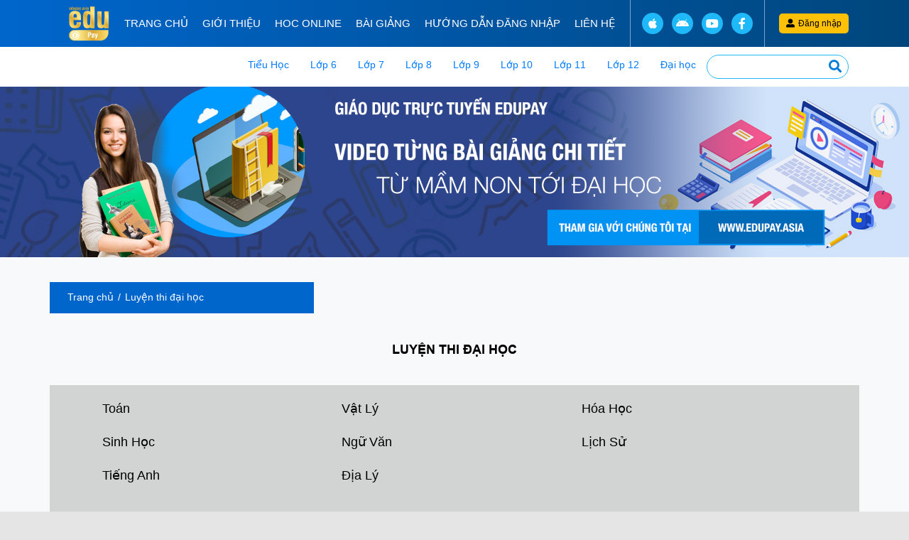

--- FILE ---
content_type: text/html; charset=UTF-8
request_url: http://daily.alilaluxury.vn/mon-hoc/18/luyen-thi-dai-hoc.html
body_size: 21877
content:




<!DOCTYPE html>
<html>

<head>
	<meta charset="utf-8">
	<meta http-equiv="X-UA-Compatible" content="IE=edge">
	<title>CÔNG TY CỔ PHẦN CÔNG NGHỆ GIÁO DỤC VÀ PHÁT TRIỂN EDUPAY</title>

	<!-- Always force latest IE rendering engine or request Chrome Frame -->
	<meta http-equiv="X-UA-Compatible" content="IE=edge,chrome=1">
	<!-- Mobile Specific Meta -->
	<meta name="viewport" content="width=device-width, initial-scale=1">
	<!-- Title UTF-8 -->
	<meta http-equiv="content-type" content="text/html;charset=UTF-8" />
	<link rel="shortcut icon" href="/images/logo-2.png" type="image/x-icon">
	<!-- Meta Description -->
	<meta name="description" content="EDUPAY, edupay.asia">
	<meta name="keywords" content="EDUPAY, edupay.asia">
	<meta name="author" content="EDUPAY, edupay.asia">

	<!-- CSS
	================================================ -->
	</script>
	<!-- <link rel="stylesheet" type="text/css" href="/css/styles.css"/> -->
	<script src="/js/jquery.min.js"></script>
	<link rel="stylesheet" href="https://cdnjs.cloudflare.com/ajax/libs/font-awesome/5.14.0/css/all.min.css" integrity="sha512-1PKOgIY59xJ8Co8+NE6FZ+LOAZKjy+KY8iq0G4B3CyeY6wYHN3yt9PW0XpSriVlkMXe40PTKnXrLnZ9+fkDaog==" crossorigin="anonymous" />
	<script type="text/javascript" src="/js/script.js"></script>
	<script src="http://jwpsrv.com/library/I6LMDm7sEeS_pg6sC0aurw.js"></script>

	<script type="text/javascript" src="/js/swfobject.js"></script>
	<script type="text/javascript" src="/js/AC_RunActiveContent.js"></script>
	<script type="text/javascript" src="/js/AC_ActiveX.js"></script>

	<link rel="stylesheet" href="/plugins/bootstrap-4.3.1-dist/css/bootstrap.min.css">
	<link rel="stylesheet" href="/plugins/fancybox-master/dist/jquery.fancybox.css">
	<link rel="stylesheet" href="/plugins/slick-1.8.1/slick/slick-theme.css">
	<link rel="stylesheet" href="/plugins/slick-1.8.1/slick/slick.css">
	<link rel="stylesheet" href="/plugins/smooth-scroll/animate.css">
	<link rel="stylesheet"
		href="/plugins/scrollbar/malihu-custom-scrollbar-plugin-master/jquery.mCustomScrollbar.min.css">
	<link rel="stylesheet" href="/plugins/menu/style.css">

	<link rel="stylesheet" href="/css/style.css">
<style>
        body{font-family: -apple-system,BlinkMacSystemFont,"Segoe UI",Roboto,"Helvetica Neue",Arial,"Noto Sans",sans-serif,"Apple Color Emoji","Segoe UI Emoji","Segoe UI Symbol","Noto Color Emoji";}
    </style>

</head>



<body>
	<div class="preloader">
		<div class="lds-ripple">
			<div class="lds-pos"></div>
			<div class="lds-pos"></div>
		</div>
	</div>

	<div class="wrapper-default">
		<div id="edupay_header">
    <div class="high-menu">
        <div class="container">
            <div class="flex">
                <div class="logo">
                    <a href="/">
                        <figure><img src="/images/logo-2.png" alt=""></figure>
                    </a>
                    <div class="navbar-dark">
                        <button class="navbar-toggler" type="button" data-toggle="collapse"
                            data-target="#edupay-menu-hide" aria-controls="edupay-menu-hide" aria-expanded="false"
                            aria-label="Toggle navigation">
                            <span class="navbar-toggler-icon"></span>
                        </button>
                    </div>
                </div>
                <div class="right-side collapse navbar-collapse" id="edupay-menu-hide">
                    <ul>
                        
                        <li class="">
                            <a href="/trang-chu.html">Trang chủ</a>
                        </li>
                        
                        <li class="">
                            <a href="/gioi-thieu.html">Giới thiệu</a>
                        </li>
                        
                        <li class="">
                            <a href="/hoc-online.html">Hoc online</a>
                        </li>
                        
                        <li class="">
                            <a href="/bai-giang.html">Bài Giảng</a>
                        </li>
                        
                        <li class="">
                            <a href="/huong-dan-su-dung.html">Hướng Dẫn đăng nhập</a>
                        </li>
                        
                        <li class="">
                            <a href="/lien-he.html">Liên hệ</a>
                        </li>
                        

                        <li class="login_sp">
                            
                            <a href="/dang-nhap.html">Đăng nhập</a>
                            
                            
                        </li>
                    </ul>
                    
                    <div class="social">
                        <a href=""><i class="fab fa-apple"></i></a>
                        <a href=""><i class="fab fa-android"></i></a>
                        <a href=""><i class="fab fa-youtube"></i></a>
                        <a href=""><i class="fab fa-facebook-f"></i></a>
                    </div>
                    <div class="btn-login">

                        
                        <a href="/dang-nhap.html" class="btn-warning"><i class="fas fa-user-alt"></i>Đăng
                            nhập</a>
                        

                        

                    </div>
                </div>
            </div>
        </div>
    </div>
    <div class="low-menu">
        <div class="container">
            <div class="flex">
                <ul class="nav-class">
                    <li class="">
                        <a href="/mon-hoc/566/tieu-hoc.html">Tiểu Học</a>
                    </li>

                    <li class="">
                        <a href="/mon-hoc/14/lop-6.html">Lớp 6</a>

                    </li>

                    <li class="">
                        <a href="/mon-hoc/15/lop-7.html">Lớp 7</a>

                    </li>

                    <li class="">
                        <a href="/mon-hoc/16/lop-8.html">Lớp 8</a>

                    </li>

                    <li class="">
                        <a href="/mon-hoc/17/lop-9.html">Lớp 9</a>

                    </li>

                    <li class="">
                        <a href="/mon-hoc/10/lop-10.html">Lớp 10</a>

                    </li>

                    <li class="">
                        <a href="/mon-hoc/11/lop-11.html">Lớp 11</a>

                    </li>

                    <li class="">
                        <a href="/mon-hoc/12/lop-12.html">Lớp 12</a>

                    </li>

                    <li class="">
                        <a href="/mon-hoc/18/luyen-thi-dai-hoc.html">Đại học</a>
                    </li>
                </ul>

                <div class="form-search">
                    <form id="form_search">
                        <div class="form-group">
                            <input type="text" name="key" id='search_field' value="" required>
                            <button type="submit"><i class="fas fa-search"></i></button>
                        </div>
                    </form>
                </div>
            </div>
        </div>
    </div>
</div>

<div id="edupay_slider">
    <ul class="slick-banner">
        <li><a href=""><img src="/images/banner/banner1.png" alt="banner"></a></li>
        <li><a href=""><img src="/images/banner/banner2.png" alt="banner"></a></li>
    </ul>
</div>
		<div style="background: #f8f9fa; padding: 35px 0px; ">
    <div class="max-md">
        <div class="container-fluid">
            <div class="row">
                <div class="col-lg-12">

                    <!-- BREADCRUMB -->
                    <div class="breadcrumb-custom">
                        <div class="d-inline-block">
                            <nav aria-label="breadcrumb">
                                <ol class="breadcrumb">
                                    <li class="breadcrumb-item"><a href="/">Trang chủ</a></li>
                                    <li class="breadcrumb-item"><a href="/mon-hoc/18/luyen-thi-dai-hoc.html">Luyện thi đại học</a></li>
                                </ol>
                            </nav>
                        </div>
                    </div>

                    <div class="page-warpper">
                        <div class="title-main text-uppercase text-center">
                            <h3>Luyện thi đại học</h3>
                        </div>
                        <div class="category-list">
                            <div class="max-w">
                                <div class="row">
                                    
                                    <div class="col-lg-4">
                                        <div class="item">
                                            <a
                                                href="/mon-hoc/19/mon-hoc.html">Toán</a>
                                        </div>
                                    </div>
                                    
                                    <div class="col-lg-4">
                                        <div class="item">
                                            <a
                                                href="/mon-hoc/20/mon-hoc.html">Vật Lý</a>
                                        </div>
                                    </div>
                                    
                                    <div class="col-lg-4">
                                        <div class="item">
                                            <a
                                                href="/mon-hoc/21/mon-hoc.html">Hóa Học</a>
                                        </div>
                                    </div>
                                    
                                    <div class="col-lg-4">
                                        <div class="item">
                                            <a
                                                href="/mon-hoc/22/mon-hoc.html">Sinh Học</a>
                                        </div>
                                    </div>
                                    
                                    <div class="col-lg-4">
                                        <div class="item">
                                            <a
                                                href="/mon-hoc/23/mon-hoc.html">Ngữ Văn</a>
                                        </div>
                                    </div>
                                    
                                    <div class="col-lg-4">
                                        <div class="item">
                                            <a
                                                href="/mon-hoc/1259/mon-hoc.html">Lịch Sử</a>
                                        </div>
                                    </div>
                                    
                                    <div class="col-lg-4">
                                        <div class="item">
                                            <a
                                                href="/mon-hoc/857/mon-hoc.html">Tiếng Anh</a>
                                        </div>
                                    </div>
                                    
                                    <div class="col-lg-4">
                                        <div class="item">
                                            <a
                                                href="/mon-hoc/1263/mon-hoc.html">Địa Lý</a>
                                        </div>
                                    </div>
                                    
                                </div>
                            </div>
                        </div>
                        <div class="navigation-main">
                            <div class="back d-inline-block">
                                <a href="#">Quay lại trang trước </a>
                            </div>
                            <div class="home d-inline-block">
                                <a href="/">Trang chủ </a>
                            </div>
                        </div>
                    </div>
                </div>
            </div>
        </div>
    </div>
</div>
		<!-- FOOTER -->
<div class="tFoot">
    <div class="blueRow">
        <div class="container">
            <div class="rowFlex">
                <div class="icon"><i class="fas fa-question-circle"></i></div>
                <p>Bạn cần hỗ trợ? Nhấc máy lên và gọi ngay cho chúng tôi - 0972525420 ,0888183366 hoặc <a href="#">Hỗ trợ trực tuyến</a></p>
            </div>
        </div>
    </div>
    <div class="container">
        <div class="row _4box">
            <div class="col-md-3 col-sm-6 col-12">
                <div class="outside">
                    <div class="icon"><i class="fas fa-globe"></i></div>
                    <p>Giao hàng toàn quốc</p>
                </div>
            </div>
            <div class="col-md-3 col-sm-6 col-12">
                <div class="outside">
                    <div class="icon"><i class="fas fa-shield-alt"></i></div>
                    <p>Bảo mật thanh toán</p>
                </div>
            </div>
            <div class="col-md-3 col-sm-6 col-12">
                <div class="outside">
                    <div class="icon"><i class="fas fa-undo-alt"></i></div>
                    <p>Đổi trả trong 7 ngàyđ</p>
                </div>
            </div>
            <div class="col-md-3 col-sm-6 col-12">
                <div class="outside">
                    <div class="icon"><i class="fas fa-headphones-alt"></i></div>
                    <p>Tư vấn miễn phí</p>
                </div>
            </div>
        </div>
    </div>
</div>
<style>
    .footer-default .list-f-socail {
        max-width: 262px;
        margin: auto auto 20px;
    }


    .footer-default .list-f-socail img {
        width: 52px;
        padding: 5px;
    }
</style>
<footer class="footer-default">
    <div class="container">
        <div class="row fContent">
            <div class="col-md-6 left">
                <div class="row">
                    <div class="col-md-6">
                        <div class="list-f-socail">
                            <div class="d-flex justify-content-between">
                                <a href="https://zalo.me/g/xeyoxg835" target="_blank"><img src="/images/icon/3-1-social.svg" alt=""></a>
                                <a href="https://www.facebook.com/eduppay1/?mibextid=ZbWKwL" target="_blank"><img src="/images/icon/3-2-social.svg" alt=""></a>
                                <a href="https://youtube.com/@xuannguyenvan5483" target="_blank"><img src="/images/icon/3-3-social.svg" alt=""></a>
                                <a href="https://www.tiktok.com/@eduppay1" target="_blank"><img src="/images/icon/3-4-social.svg" alt=""></a>
                            </div>
                        </div>
                        <h3>Chính sách công ty</h3>
                        <ul>
                            
                            <li><a href="https://edupay.asia/news-detail/16881.html">Chính sách và điều khoản</a></li>
                            
                            <li><a href="https://edupay.asia/news-detail/16882.html">Chính sách giao hàng</a></li>
                            
                            <li><a href="https://edupay.asia/news-detail/19136.html">Chính sách thanh toán</a></li>
                            
                            <li><a href="https://edupay.asia/news-detail/19137.html">Chính sách đổi trả hàng</a></li>
                            
                            <li><a href="https://edupay.asia/news-detail/19139.html">Chính sách bảo vệ thông tin cá nhân của người tiêu dùng</a></li>
                            
                        </ul>
                        <a href="http://online.gov.vn/Home/WebDetails/73975" target="_blank"><img src="/images/thongbaobocongthuong.jpg" width="50%"></a>
                    </div>
                    <div class="col-md-6">
                        <h3>Hợp tác liên kết</h3>
                        <ul>
                            
                            <li><a href="https://edupay.asia/news-detail/21685.html">http://viengiaoducvasuckhoe.com.vn</a></li>
                            
                            <li><a href="https://edupay.asia/news-detail/21687.html">http://clbdoanhnhanthoidaimoi.com/gioi-thieu</a></li>
                            
                        </ul>
                    </div>
                </div>
            </div>
            <div class="col-md-6 right">
                
                <p style="margin-bottom: 3px; clear: both;"><span style="font-size: small;"><b>C&Ocirc;NG TY TNHH C&Ocirc;NG NGHỆ GI&Aacute;O DỤC V&Agrave; PH&Aacute;T TRIỂN EDUPAY<br />
<br />
</b></span><font size="2">Địa chỉ: Số 4 Trịnh Đ&igrave;nh Thảo, Phường Ho&agrave; Thạnh, Quận T&acirc;n Ph&uacute;, TP.Hồ Ch&iacute; Minh</font><br />
<font size="2"> Điện thoại: 08888183366 - Email: hoc.edupay@gmail.com</font><br />
<font size="2"> Đại diện ph&aacute;p luật: Nguyễn Văn Xu&acirc;n</font><br />
<font size="2"> Ng&agrave;y cấp giấy ph&eacute;p: 07/10/2019.</font><br />
<font size="2"> Nơi cấp giấy ph&eacute;p:Th</font><span style="caret-color: rgb(255, 255, 255); font-size: small;">&agrave;nh Phố Hồ Ch&iacute; Minh.</span></p>
<p style="margin-bottom: 3px; clear: both;"><span style="caret-color: rgb(255, 255, 255); font-size: small;">M&atilde; số thuế: 0315941794</span><font size="2">&nbsp;Ph&ograve;ng đăng k&yacute; kinh doanh - Sở kế hoạch v&agrave; đầu tư&nbsp;</font><font size="2">Th</font><span style="caret-color: rgb(255, 255, 255); font-size: small;">&agrave;nh Phố Hồ Ch&iacute; Minh.</span></p>
                
                <div class="fCount">
                    Thành viên online: 654 <br>
                    Tổng số truy cập: 67461910
                </div>
                <div class="d-flex iconApp">
                    <a href="#"><img src="/images/icon/App1.png" alt="app"></a>
                    <a href="#"><img src="/images/icon/App2.png" alt="app"></a>
                </div>
            </div>
        </div>
    </div>
</footer>
	</div>

	<!-- GO TO TOP -->
	<a class="to-top">
		<img src="/images/icon/goto-top.png" alt="">
	</a>


	<!-- JS
    ================================================ -->
	<script src="/js/popper.min.js"></script>

	<script src="/plugins/bootstrap-4.3.1-dist/js/bootstrap.min.js"></script>
	<script src="/plugins/fancybox-master/dist/jquery.fancybox.min.js"></script>
	<script src="/plugins/slick-1.8.1/slick/slick.min.js"></script>
	<script src="/plugins/smooth-scroll/smooth-scroll.js"></script>
	<script src="/plugins/backstretch/jquery.backstretch.min.js"></script>
	<script src="/plugins/menu/main.js"></script>
	<script>
		smoothScroll.init({});
	</script>
	<script
		src="/plugins/scrollbar/malihu-custom-scrollbar-plugin-master/jquery.mCustomScrollbar.concat.min.js"></script>
	<script>
		(function ($) {
			$(window).on("load", function () {
				$("#scroll-edit").mCustomScrollbar({
					theme: 'dark-3'
				});
			});
		})(jQuery);
	</script>

	<script src="/js/main.js"></script>
	<script>
		// Example starter JavaScript for disabling form submissions if there are invalid fields
		(function () {
			'use strict';
			$('#dangnhap').click(function () {
				if ($("#UserName").val() == "") {
					alert("Tên đăng nhập không được trống!");
					$("#UserName").focus();
					return false;
				}
				if ($("#Pass").val() == "") {
					alert("Hãy nhập mật khẩu!");
					$("#Pass").focus();
					return false;
				}
				else {
					frmlog.submit();
				}
			});
			window.addEventListener('load', function () {
				// Fetch all the forms we want to apply custom Bootstrap validation styles to
				var forms = document.getElementsByClassName('needs-validation');
				// Loop over them and prevent submission
				var validation = Array.prototype.filter.call(forms, function (form) {
					form.addEventListener('submit', function (event) {
						if (form.checkValidity() === false) {
							event.preventDefault();
							event.stopPropagation();
						}
						form.classList.add('was-validated');
					}, false);
				});
			}, false);
		})();
	</script>
	<!--Start of Tawk.to Script-->
	<script type="text/javascript">
		var Tawk_API=Tawk_API||{}, Tawk_LoadStart=new Date();
		(function(){
			var s1=document.createElement("script"),s0=document.getElementsByTagName("script")[0];
			s1.async=true;
			s1.src='https://embed.tawk.to/5e9680c835bcbb0c9ab12ccd/default';
			s1.charset='UTF-8';
			s1.setAttribute('crossorigin','*');
			s0.parentNode.insertBefore(s1,s0);
		})();
	</script>
	<!--End of Tawk.to Script-->
	<script>
		function fn_search(){
			var vl = $('#search_field').val();
			if(vl != ""){
				window.location.href="/search/"+vl+"/.html";
			}
		}
		$(document).ready(function(){
			$('#form_search').submit(function(event){
				event.preventDefault();
				fn_search();
			});
		})
	</script>
</body>

</html>



--- FILE ---
content_type: text/css
request_url: http://daily.alilaluxury.vn/plugins/menu/style.css
body_size: 6498
content:
/* ------ DEFAULT ------------------------------------------------------------ */
ul{list-style: none;}
a:hover, a:focus{text-decoration: none;}

/* ------ NAVIGATION ------------------------------------------------------------ */
.nav-holder { position:relative; opacity:1; visibility:visible; } 
.nav-holder nav { position:relative; float: right; } 
.nav-holder nav li { position: relative; display: inline-block; } 
.nav-holder nav li ul { margin: 0px 0 0 0; opacity: 0; visibility: hidden; position: absolute; min-width:180px; top: 57px; left: 0; z-index: 1; padding:10px 0; background:#fff; border-radius:6px; border:1px solid #eee; transition: all .2s ease-in-out; } 
.nav-holder nav li:hover > ul { opacity: 1; visibility: visible; margin: 0; }
.nav-holder nav li ul li ul { top: -10px ; left: -100%; margin-left:25px; margin-top:0; max-width:150px; } 
.nav-holder nav li ul li:hover > ul { opacity: 1; visibility: visible; margin-right:0px; } 
.nav-holder nav li ul li { width:100%; float:left; height:auto; position:relative; } 
.nav-holder nav li a { float: left; padding: 0px 0px; font-size: 14px; padding-top: 20px; letter-spacing: 0px; -webkit-transition: all 100ms linear; transition: all 100ms linear;} 
.nav-holder nav li a:before { content:''; position:absolute; bottom:-19px; left:0; right:0; height:4px; border-radius:4px; display:none; }
.nav-holder nav li a.act-link:before { display:block; } 
.nav-holder nav li a i { padding-left:6px; -webkit-transition: all 200ms linear; transition: all 200ms linear; } 
.nav-holder nav li a:hover i { -webkit-transform: rotateX(180deg); transform: rotateX(180deg); } 
.nav-holder nav li ul a { color:#566985; float:left; width:100%; font-weight:500; text-align:left; padding:5px 15px; line-height: 12px; } 
.dark-header .nav-holder nav li ul a{ color:#000; } 
nav li ul a:before , nav li ul a:after { display:none; }
.dark-header .nav-holder nav li ul li:hover a, .dark-header .nav-holder nav li ul li a:hover{    color: #c59136;}
.nav-button-wrap {  height: 38px; width: 38px; cursor: pointer; position: relative; border-radius: 4px; top: 25px; display: none; margin-left: 5px; }
.nav-button { position:absolute; top:50%; left:50%; width:22px; height:20px; margin-left:-11px; margin-top:-6px; } 
.nav-button span{ float:left; width:100%; height:2px; background:#fff; margin-bottom:4px; border-radius:4px; -webkit-transition: all 200ms linear; transition: all 200ms linear; }

/* RESPONSIVE ----------------- */
@media only screen and (max-width: 1064px){
    .nav-button-wrap , .mob-bg{ display:block; } 
    .fixed-footer { position:relative !important; float:left; } 
    .main-menu nav ul , video.bgvid , .height-emulator , .back-to-filters { display:none; } 
    .col-list-wrap { overflow:hidden; } 
    .main-menu{ position: absolute ; top: 67px; left: 0; width:300px; z-index:50; padding:15px 10px ; background:#fff; border-bottom-left-radius:6px; border-left:1px solid #eee; border-bottom:1px solid #eee; visibility:hidden; opacity:0; -webkit-transition: all 0.4s ease-in-out; transition: all 0.4s ease-in-out; } 
    .vismobmenu { opacity:1; left: -15px; visibility:visible; }
    .menusb { display:block; float:left; position:relative; width:100%; overflow:hidden;height: 100%!important; } 
    .main-menu .menusb ul { display:block; float:left; position:relative; width:100%; padding: 0px; } 
    .menusb li { margin: 0; float: left; width:100%; position:relative; overflow:hidden; padding:0 0px 0 15px; } 
    .menusb li i { position:absolute; right:18px; top:12px; } 
    .menusb a { float:left; width:100%; padding:8px 5px; position:relative; font-weight: 700; font-size: 14px; color: #566985; line-height:20px; text-align:left; text-transform: uppercase; }
    .menusb a i{ transform: rotate(-90deg); } 
    .menusb a.back{ padding-left:24px; } 
    .menusb a.back:before{ font-family: FontAwesome; font-style: normal; font-weight: normal; text-decoration: inherit; content: "\f177"; font-size:14px; }
}

/* ------ NAVIGATION ------------------------------------------------------------ */
.hamburger {cursor: pointer; transition-property: opacity, filter; transition-duration: 0.15s; transition-timing-function: linear; text-transform: none; overflow: visible;} 
.hamburger:hover { opacity: 0.7; } 
.hamburger.is-active:hover { opacity: 0.7; } 
.hamburger.is-active .hamburger-inner, .hamburger.is-active .hamburger-inner::before, .hamburger.is-active .hamburger-inner::after { background-color: #facd48; } 
.hamburger-box { width: 40px; height: 24px; display: inline-block; position: relative; } 
.hamburger-inner { display: block; top: 50%; margin-top: -2px; } 
.hamburger-inner, .hamburger-inner::before, .hamburger-inner::after { width: 30px; height: 2px; background-color: #facd48   ; border-radius: 4px; position: absolute; transition-property: transform; transition-duration: 0.15s; transition-timing-function: ease; } 
.hamburger-inner::before, .hamburger-inner::after { content: ""; display: block; } 
.hamburger-inner::before { top: -10px; } .hamburger-inner::after { bottom: -10px; }

.hamburger--slider .hamburger-inner { top: 2px; } 
.hamburger--slider .hamburger-inner::before { top: 7px; transition-property: transform, opacity; transition-timing-function: ease; transition-duration: 0.15s; } 
.hamburger--slider .hamburger-inner::after { top: 15px; } 
.hamburger--slider.is-active .hamburger-inner { transform: translate3d(0, 10px, 0) rotate(45deg); } 
.hamburger--slider.is-active .hamburger-inner::before { transform: rotate(-45deg) translate3d(-5.71429px, -6px, 0); opacity: 0; } 
.hamburger--slider.is-active .hamburger-inner::after { transform: translate3d(0, -15px, 0) rotate(-90deg); -webkit-transform: translate3d(0, -15px, 0) rotate(-90deg); -moz-transform: translate3d(0, -15px, 0) rotate(-90deg); -ms-transform: translate3d(0, -15px, 0) rotate(-90deg); -o-transform: translate3d(0, -15px, 0) rotate(-90deg); }


/* --------------- */
@media only screen and (max-width: 1064px){
    .menusb a i { transform: rotate(0deg); }
    .menusb a.back { padding-left: 24px; height: 31px; }
    .menusb a.back:before { background: url(../../images/icon/prev.svg)no-repeat; width: 13px; height: 13px; font-size: 0;position: absolute;}
}
.menusb li i { background: url(../../images/icon/next.svg)no-repeat; width: 13px; height: 13px;     right: 5px;}


.menu-panel-root li.active a, .menu-panel-root li:hover a{color: #facd48!important;}

--- FILE ---
content_type: text/css
request_url: http://daily.alilaluxury.vn/css/style.css
body_size: 26542
content:

@font-face {
    font-family: 'Arial';
    src: url('../fonts/Arial/Arial.eot?#iefix') format('embedded-opentype'),  url('../fonts/Arial/Arial.woff') format('woff'), url('../fonts/Arial/Arial.ttf')  format('truetype'), url('../fonts/Arial/Arial.svg#Arial') format('svg');
    font-weight: normal;
    font-style: normal;
}
@font-face {
    font-family: 'Arial';
    src: url('../fonts/Arial-BoldMT/Arial-BoldMT.eot?#iefix') format('embedded-opentype'),  url('../fonts/Arial-BoldMT/Arial-BoldMT.woff') format('woff'), url('../fonts/Arial-BoldMT/Arial-BoldMT.ttf')  format('truetype'), url('../fonts/Arial-BoldMT/Arial-BoldMT.svg#Arial-BoldMT') format('svg');
    font-weight: bold;
    font-style: normal;
}  
  
html, body{font-family: 'Arial'; font-size: 12px;    background: #e5e5e5; }
.h1, .h2, .h3, .h4, .h5, .h6, h1, h2, h3, h4, h5, h6{margin: 0px;}
  
/* ----------- DEFAULT -------------------------------------- */
/* ELEMENT */
a:hover, a:focus{border-color: rgba(255, 255, 255, 0); outline: none;text-decoration: none;-webkit-transition: all 0.3s linear; -moz-transition: all 0.3s linear; -ms-transition: all 0.3s linear; -o-transition: all 0.3s linear; transition: all 0.3s linear;}
img{max-width: 100%;}
ul{margin: 0px;}
.btn.focus, .btn:focus{outline: 0; box-shadow: none;}

/* CORE */
[class*="col-"], [class*="container-"]{padding-left: 10px; padding-right: 10px;}
.row{margin-left: -10px; margin-right: -10px;}

/* CUSTOM */
.wrapper-default { max-width: 1920px; margin: auto; background: #fff; }
.max-w{max-width: 1230px; margin-left: auto; margin-right: auto;}
.max-w-small{max-width: 1200px; margin-left: auto; margin-right: auto;}

.title-sec{margin-bottom: 60px;}
.title-sec .text{font-size: 16px; color: #000;}
.title-sec h3 { color: #000000; margin: 0px; line-height: 24px; font-weight: bold; font-size: 24px;}
.title-sec .float-right a{color: #d13434;}
.title-sec .float-right a:hover{color: #c81c1c; text-decoration: underline;}

.title-box{margin-bottom: 30px;}
.title-box h3{font-weight: bold; margin: 0px; font-size: 24px; font-weight: bold}
.breadcrumb-page .banner img{width: 100%;}

@media(max-width: 767px){
    .title-sec{    margin-bottom: 15px!important;}
    .max-w{padding-left: 5px; padding-right: 5px;}
}

/* ----------- PRELOADER -------------------------------------- */
.preloader { width: 100%; height: 100%; top: 0; position: fixed; z-index: 99999; background: #fff; }
.lds-ripple{display:inline-block;width:64px;height:64px;position:absolute;top:calc(50% - 3.5px);left:calc(50% - 3.5px)}.lds-ripple .lds-pos{position:absolute;border:2px solid #2962FF;opacity:1;border-radius:50%;animation:lds-ripple 1s cubic-bezier(0,.1,.5,1) infinite}.lds-ripple .lds-pos:nth-child(2){animation-delay:-.5s}@keyframes lds-ripple{0%{top:28px;left:28px;width:0;height:0;opacity:0}5%{top:28px;left:28px;width:0;height:0;opacity:1}100%{top:-1px;left:-1px;width:58px;height:58px;opacity:0}}

/* ----------- TO TOP -------------------------------------- */
.to-top { position: fixed; bottom: 50px; right: 44px; width: auto; height: auto; z-index: 116; cursor: pointer; display: none; -webkit-transform: translate3d(0,0,0); border-radius: 50%; }
.to-top img{max-height: 25px;}

/* BOX SLICK */
.box-slick{position: relative;}
.box-slick .box-arrows-slick img{    height: 13px;}
.box-slick .box-arrows-slick .slick-arrows{position: absolute; content: ""; top: 50%; -webkit-transform: translateY(-50%); -ms-transform: translateY(-50%); transform: translateY(-50%); }
.box-slick .box-arrows-slick .prev { left: -15px; }
.box-slick .box-arrows-slick .next{ right: -15px;}

.slick-slide:focus{    border-color: rgba(255, 255, 255, 0);outline: none;}
@media(max-width: 1100px){
    .box-slick { margin: 0px auto 0px; }
}

/* ----------- HEADER -------------------------------------- */
.header-default{position: relative;}
.h-logo{vertical-align: top; float: left; margin-top: 35px;}
.h-logo img{max-height: 68px;}
.nav-holder nav li a { text-transform: uppercase;     color: #fff;}
.nav-holder nav{float: none;}
.nav-holder{vertical-align: top; float: left; }

/* .H MENU */
.h-menu { margin-right: 130px; }
.main-menu nav>ul{padding-left: 0px; padding-right: 0px;}
.main-menu nav>ul>li { position: relative; margin-right: 20px; }
.main-menu nav>ul>li:hover>a, .main-menu nav>ul>li.active>a{color: #ffcc00;}


/* Effect 17: move up fade out, push border */
.cl-effect-17 a { text-shadow: none; padding: 10px 0; position: relative; } 
.cl-effect-17 a::after {  } 
.cl-effect-17 a:hover::after, .cl-effect-17 a:focus::after, .cl-effect-17 li.active a::after, .cl-effect-17 li:hover a::after{  }
/* LIST INLINE CUSTOM */
.list-inline-custom .list-inline-item{position: relative;}
.list-inline-custom .list-inline-item:after{position: absolute; content: ""; width: 1px; height: 17px; background: #090324; left: -26px; top: 5px;}
.list-inline-custom .list-inline-item:before{position: absolute; content: ""; width: 1px; height: 17px; background: #5a46bf; left: -25px; top: 5px;}
.list-inline-custom .list-inline-item{margin-right: 50px;}
.list-inline-custom .list-inline-item:last-child{margin-right: 0px;}
.list-inline-custom .list-inline-item:first-child:after, .list-inline-custom .list-inline-item:first-child:before{position:static;}


/* BOX-ACC-RIGHT */
.box-acc-right a.link-logout{display: inline-block; background: #ffcc00; color: #fff; text-align: center; min-width: 72px; border-radius: 7px; line-height: 31px; margin-left: 26px;}
@media only screen and (max-width: 1064px){
    .cl-effect-17 a::after{right: 0; left: auto; top: 8px;}
    .header-default{    text-align: left;}
}
@media(max-width: 1000px){
    header{min-height: inherit;}
    .h-logo img { max-height: 47px; }
    .box-acc-right.d-inline-block { display: block!important; float: none!important; border-top: 1px solid #d8d8d8; }
}
@media(max-width: 767px){
    .h-logo{margin-top: 10px; margin-bottom: 10px;}
    
}
/* ----------- PAGE / HOME -------------------------------------- */
/* BREADCRUMB-LINE */
.breadcrumb-line-bg{background: #f7f5ee; line-height: 43px; margin-bottom: 20px;}
.breadcrumb-line a{color: #a7a7a7; font-size: 12px;}
.breadcrumb-line a:hover{    color: #ffcc00;}

@media(max-width: 767px){
    .dots-hori .slick-dots{    bottom: 15px!important;}
    .slick-dots li button{width: 15px;}
}
/* ----- CUSTOM / HEADER ---------------------------------------- */

.max-md{max-width: 1160px; margin-left: auto; margin-right: auto;}
.max-sm{max-width: 1020px; margin-left: auto; margin-right: auto;}

.header-main-top { background: #0066cc; min-height: 62px; }
@media(max-width: 767px){
    .header-main-top { position: relative; background: #062342; top: 0; }
}

.title-main { position: relative; margin-bottom: 40px; }
.title-main h3 { font-size: 18px; color: #000000;     font-weight: bold;}
.title-main.title-line{margin-bottom: 60px;}
.title-main.title-line  h3{font-size: 30px;}
.title-main.title-line::after{position: absolute; content: ""; width: 220px; height: 3px; bottom: -10px; background: #000; left: 0; right: 0; margin: auto;}
@media(max-width: 992px){
    .title-main.title-line{margin-bottom: 70px;}
    .title-main.title-line h3 { font-size: 20px; }
}

.avatar{margin-bottom: 8px;}
.avatar img{width: 96px; height: 96px; border-radius: 100%; background: #898943;}

/* --------------------- */
.slider-main-box::before{position: absolute; content: ""; width: 100%; height: 100%; background: rgba(0, 0, 51, 0.52); z-index: 1;}
.bg-right { position: absolute; top: 0; right: 0; width: 100%; z-index: 3; }
.bg-right img { height: 100vh; width: auto; display: block; margin-left: auto; }

.item-check{position: relative; font-size: 20px; padding-left: 35px; margin-bottom: 15px;}
.item-check .icon{position: absolute; left: 0; top: 0;}
.item-check .icon img{max-height: 14px;}

.top-main-right{color: #ffffff; min-height: 100vh; position: absolute; top: 0; right: 0; width: 50%; padding-top: 95px;}
.top-main-right .warpper-header-right{max-width: 430px; position: relative; z-index: 2; margin-left: auto;}
.top-main{min-height: 100vh;}

.top-main-box{background: #0066cc; position: relative; color: #fff; height: 100vh; overflow: hidden;}
.top-main .logo{margin-top: 25px; margin-bottom: 65px;}

/* --------------------- */
.support-hotline{position: absolute; left: 42%; text-align: center; top: 28px;}
.support-hotline .text{font-size: 18px; color: #babac1;}
.support-hotline .phone{font-size: 30px; font-weight: bold;}
@media(max-width: 1300px){
    .support-hotline{left: 35%;}
}

/* ----- PAGE / HOME ---------------------------------------- */
.breadcrumb-custom{margin-bottom: 40px;}
.breadcrumb-custom .d-inline-block{background: #0066cc;}
.breadcrumb-custom .breadcrumb { background: transparent; padding: 11px 25px 12px; font-size: 14px;     margin: 0;}
.breadcrumb-custom .breadcrumb a, .breadcrumb-item.active, .breadcrumb-item+.breadcrumb-item::before{color: #fff;}
.breadcrumb-custom .breadcrumb a:hover, .breadcrumb-item.active:hover{    color: #f6b343;}
@media(min-width: 1000px){
    .breadcrumb-custom .d-inline-block{padding-right: 130px;}
}

.slider-main-box{min-width: 840px;position: absolute; top: 0; left: 0; width: 65%; z-index: 2;}

.course-main{background: #ebebed; padding: 42px 30px; border-left: 1px solid #02a4e4;}
.course-main .title{    margin-bottom: 18px;}
.course-main .title h3{}
.course-main{}

.table{border: 1px solid #d9d9d8; margin-bottom: 0px!important;}
.course-table.table{background: #e6e7ea;}
.course-table.table tbody tr:first-child td{border-top: 1px solid #d9d9d8;}
.table td{border-top: 1px solid #ffff;}
.table td, .table th{    vertical-align: middle;}
.t-logo-xs img{height: 22px; width: 22px;    max-width: inherit;}
.t-course{font-size: 14px;}
.t-course .title{margin-bottom: 10px;}
.t-course .title a{ font-weight: bold; color: #be930e;margin-bottom: 10px;}
.t-course .title a:hover{    color: #268af7;}
.t-course .content .text{padding-right: 5px;}
.t-course .view-box{border: 0; border-left: 1px solid #0174a1; border-style: dotted; margin-left: 5px; padding-left: 5px;}
.course-table .title-sm{color: #164bb5; margin-bottom: 5px;}
.t-video img{max-height: 44px;}
.t-down img{max-height: 44px;}
.course-table .key{color: #ff0000; padding-left: 7px;    font-size: 11px;}

.navigation-custom{}
.navigation-custom .page-link{border: 1px solid #c1c0c0; margin-right: 4px; padding: 0; line-height: 21px; min-width: 21px; text-align: center; color: #535353; background: #ffff; border-radius: 3px; font-size: 11px;}
.navigation-custom .page-item.active .page-link, .navigation-custom .page-item .page-link:hover, .navigation-custom .page-item .page-link:focus{color: #ff004f!important; background: #fff; border-color: #c1c0c0;}

.t-td-bg{background: #eeeff3;}


@media(min-width: 992px){
    .t-video{padding-left: 30px;}
}
.navigation-main{padding-top: 25px; font-size: 14px;}
.navigation-main .back{padding-right: 20px;}
.navigation-main a{color: #666666;}
.navigation-main a:hover{    color: #268af7;}
@media(min-width: 992px){
    .navigation-main{padding-left: 25%}
    .navigation-main .back{padding-right: 20%}
}

@media(max-width: 1100px){
    .top-main-box{height: auto;}
    .top-main-right{position: static; min-height: inherit; width: 100%;}
    .top-main-right .warpper-header-right{    margin: auto auto 50px;}
    .top-main-box .bg-right{display: none;}

    .slider-main-box{width: 100%;}
    .top-main .logo{    margin-left: 30px;}
    .top-main .logo img{height: 100px;}
    .support-hotline{left: auto; right: 30px;}
}
@media(max-width: 992px){
    .top-main-right{    padding-top: 40px;}
}
@media(max-width: 767px){
    .top-main .logo{    margin: 15px 15px 30px;}
    .support-hotline{top: 60px; right: 15px;}
    .support-hotline .phone{font-size: 24px;}
}
/* ----- PAGE / CATEGORY ---------------------------------------- */
.category-list{background: #d2d3d3; padding: 20px; font-size: 18px;}
.category-list .max-w{    max-width: 992px;}
.category-list .item{margin-bottom: 20px; position: relative;-webkit-transition: all 0.3s linear; -moz-transition: all 0.3s linear; -ms-transition: all 0.3s linear; -o-transition: all 0.3s linear; transition: all 0.3s linear;}
.category-list .item:hover, .category-list .item.active{padding-left: 20px;}
.category-list .item::before{position: absolute; content: ""; width: 0px; height: 2px; background: transparent;left: 0px; top: 10px;}
.category-list .item:hover::before, .category-list .item.active::before{background: #1366cc; width: 10px; }
.category-list .item a{color: #000; font-size: 18px;}
.category-list .item:hover a, .category-list .item.active a{    color: #1366cc;}

/* ------- FOOTER-DEFAULT -------------------- */

.footer-default{min-height: 90px;padding: 30px 0;color: #cccccc;background: #28303e;}
.footer-default a{color: #cccccc;}
.footer-default a:hover, .footer-default a:focus{color: #ffb300;}
.footer-default .f-title{margin-bottom: 7px;}
.footer-default .f-title h3{font-size: 14px;}
.f-content .f-left p{
    color:#fff !important;
    font-size: 12px !important;
}
@media(max-width: 992px){
    .footer-default .f-left{float: none!important; display: block!important; margin-bottom: 10px;}
    .footer-default .f-right{text-align: left!important; float: none!important; display: block!important;}
}



.category-item{position: relative; overflow: hidden; min-height: 210px; margin-bottom: 90px;}
.category-item .banner{}
.category-item .banner img{min-height: 210px;}
.category-item .title{font-size: 26px; font-weight: bold; margin-bottom: 25px;}
.category-item .content{position: relative; overflow: hidden; max-width: 320px;}
.category-item .content .course-list{position: absolute; top: 15px; left: 15px;}
.category-item .content .course-list.link-center{position: absolute; content: ""; top: 50%; left: 50%; -webkit-transform: translate(-50%,-50%); -ms-transform: translate(-50%,-50%); transform: translate(-50%,-50%);}
.category-item .content .course-list.link-center .link-view{position: static;}
.category-item .course-item{ margin-bottom: 13px;     max-width: 170px;}
.category-item .course-item a{color: #fff; font-size: 14px; padding: 3px 15px; background: #0657ae; min-width: 120px; text-overflow: ellipsis; position: relative; display: -webkit-box; -webkit-line-clamp: 1; -webkit-box-orient: vertical; overflow: hidden;}
.category-item .course-item a:hover{    background: #757575;}
.category-item .link-view .text{color: #000; padding-right: 5px; font-size: 16px; background-color: white; font-weight: bold;}
.category-item .link-view .icon img{height: 26px;}
.category-item .content .link-view{position: absolute; right: 10px; bottom: 5px;}
.category-item .link-view .text:hover{color: #f00;}
@media(max-width: 1200px){
    .category-item .title{font-size: 16px; margin-bottom: 15px;}
}
@media(max-width: 992px){
    .category-item{margin-bottom: 30px;}
}
@media(max-width: 767px){
    .category-item{    text-align: center;}
    .category-item .content{    margin: auto;}
}

.form-login-main{max-width: 342px; margin-left: auto; margin-right: auto;}
.form-login-main .form-group{margin-bottom: 25px;}
.form-login-main .form-control{height: 46px; border-radius: 0px; box-shadow: none; border: 0; padding-left: 20px;}
.form-login-main .btn-black{min-width: 200px; height: 48px; background: #000; color: #fff; border: 0px; border-radius: 0px;}
.form-login-main .btn-black:hover, .form-login-main .btn-black:focus, .form-login-main .btn-black.active{    background: #757575; color: #fff;}

.form-search-main{position: absolute; bottom: 35px; right: 0; }
.form-search-main .form-control{min-width: 225px; height: 36px; border: 0; border-radius: 0; box-shadow: none; padding-right: 40px;}
.form-search-main .btn{padding: 0; height: 36px; border: 0; box-shadow: none; position: absolute; content: ""; top: 50%; -webkit-transform: translateY(-50%); -ms-transform: translateY(-50%); transform: translateY(-50%); right: 5px; cursor: pointer; z-index: 1;}
.form-search-main .form-custom{    position: relative;}
@media(max-width: 1100px){
    .form-search-main { position: static; max-width: 342px; margin: 20px auto 50px;}

}
.blueRow{
    background-color:#06c;
}
.blueRow .rowFlex{
    display:flex;
    justify-content:center;
    padding:15px;
    color:#fff;
    font-size:14px;
}
.blueRow .rowFlex .icon{
}
.blueRow .rowFlex .icon i{
    display:inline-block;
    vertical-align: -webkit-baseline-middle;
}
.blueRow .rowFlex p{
    margin-bottom:0;
    margin-left:5px;
}
.blueRow .rowFlex a{
    display:inline-block;
    color:#fff;
    padding:5px 10px;
    background-color:#60b0ff;
    margin-left:5px;
    transition:all 0.3s;
}
.blueRow .rowFlex a:hover{
    background-color:#00468c;
}
._4box .outside{
    display:flex;
    justify-content:center;
    align-items:center;
    padding: 20px 0;
    border-left: 1px solid #ccc;
}
._4box .col-md-3:last-child .outside{
    border-right:1px solid #ccc;
}
._4box .outside p{
    margin: 0 0 0 10px;
    font-size:13px;
    color: #06c;
}
._4box .outside .icon i{
    font-size:25px;
    color: #06c;
}
.fContent .left h3{
    font-size:16px;
    text-transform:uppercase;
    color:#a37f04;
}
.fContent .left ul{
    padding:0;
    margin-top:15px;
}
.fContent .left ul li a{
    
    margin-bottom:5px;
    display:inline-block;
}

.fContent .iconApp{
    margin-top:20px;
}
.fContent .iconApp a:last-child{
    margin-left:20px;
    display: inline-block;
}


.regTeacher h3{
    font-size:30px;
    margin-bottom:30px;
}

.slickGV .itemGV{
    padding: 10px 10px;
}
.slickGV .itemGV .outSide{
    padding:10px;
    -webkit-box-shadow: 0px 0px 8px 0px rgba(154, 154, 154, 0.75);
    -moz-box-shadow: 0px 0px 8px 0px rgba(154, 154, 154, 0.75);
    box-shadow: 0px 0px 8px 0px rgba(154, 154, 154, 0.75);
}
.showGV{
    padding: 0px 0 60px;
}
.showGV h2{
    text-align:center;
    margin-bottom:40px;
    text-transform:uppercase;
    font-weight:700;
    font-size:25px;
}
.slickGV .itemGV .outSide figure{
    display: flex;
    justify-content: center;
    align-items: center;
    border: 1px solid #c4ce33;
}
.slickGV .itemGV .outSide figure img{
    object-fit: cover;
    height: 150px;
}
.slickGV .itemGV .outSide a{
    font-size:14px;
}
.slick-prev:before{
    content:"\f053";
    
}
.slick-prev:before, .slick-next:before{
    color:#06c;
    font-family:"FontAwesome";
}
.slick-next:before{
    content:"\f054";
}
@media (max-width:991px){
    .slickGV .itemGV .outSide figure img{
        height:120px;
    }
    .regTeacher{
        background-position:left center;
    }
}
@media (max-width:767px){
    .showGV{
        padding:6% 0 0;
    }
    .showGV h2{
        font-size:18px;
        margin-bottom:3%;
    }
    .blueRow .rowFlex{
        display:block;
        text-align: center;
    }
    .blueRow .rowFlex a{
        margin-top:3%;
    }
    .blueRow .rowFlex p{
        margin-top:3%;
    }
    ._4box{
        padding:5% 0;
    }
    ._4box .outside{
        border:1px solid #06c;
        margin-bottom:4%;
        padding:3% 0;
    }
    ._4box .col-md-3:last-child .outside{
        margin-bottom:0;
    }
}
.pDownLoad{
    padding:40px 0;

}
.pDownLoad table{
    margin:auto;
}
.pDownLoad table thead{
    border-bottom:1px solid #ccc;
    background: #06c;
    color: #fff;
}
.pDownLoad table thead th{
    font-size:15px;
    text-transform:uppercase;
    font-weight:550;
    padding:10px 15px;
    text-align:center;
}
.pDownLoad table tbody tr{
    border-bottom:1px solid #ccc;
}
.pDownLoad table tbody td{
    text-align:center;
    padding:10px 15px;
    font-size:13px;
}
.pDownLoad table tbody td a img{
    max-width:30px;
}
.regTeacher .rlt{
    position:relative;
    transition:all 0.3s;
}
.regTeacher a{
    position:absolute;
    left:0;
    right:0;
    top:0;
    bottom:0;
}
.regTeacher:hover .rlt{
    opacity:0.7;
}







#edupay_header .high-menu{
    background: rgb(0 102 204);
    background: -moz-linear-gradient(left,rgba(0,182,239,1) 0%,rgba(1,120,212,1) 100%);
    background: -webkit-gradient(left top,right top,color-stop(0%,rgba(0,182,239,1)),color-stop(100%,rgba(1,120,212,1)));
    background: -webkit-linear-gradient(left,rgb(0 102 204) 0%,rgba(1,120,212,1) 100%);
    background: -o-linear-gradient(left,rgba(0,182,239,1) 0%,rgba(1,120,212,1) 100%);
    background: -ms-linear-gradient(left,rgba(0,182,239,1) 0%,rgba(1,120,212,1) 100%);
    background: linear-gradient(to right,rgb(0 102 204) 0%,rgb(0 70 124) 100%);
    filter: progid:DXImageTransform.Microsoft.gradient(startColorstr='#00b6ef',endColorstr='#0178d4',GradientType=1);
}

#edupay_header .high-menu .flex{
    display:flex;
    justify-content:space-between;
    align-items:center;
}


#edupay_header .high-menu .logo{
    padding:7px 0;
}



#edupay_header .high-menu .logo figure{
    margin-bottom:0;
}

#edupay_header .high-menu .logo figure img{
    max-width: 80px;
}

#edupay_header .high-menu .right-side{
    justify-content:space-between;
}

#edupay_header .high-menu .right-side .show_username_sp{
    display:none;
}

#edupay_header .high-menu .right-side ul{
    padding:0;
    display:flex;
    align-items: center;
}

#edupay_header .high-menu .right-side ul li{
    display:inline-block;
}

#edupay_header .high-menu .right-side ul li.login_sp{
    display:none;
}

#edupay_header .high-menu .right-side ul li a{
    text-transform:uppercase;
    color: #fff;
    padding: 0 10px;
    font-size: 15px;
    display: inline-block;
    vertical-align:middle;
}

#edupay_header .high-menu .right-side .social{
    border-left: 1px solid rgb(255 255 255 / 49%);
    border-right: 1px solid rgb(255 255 255 / 49%);
    padding: 18px 10px;
    display: flex;
    align-items: center;
}

#edupay_header .high-menu .right-side .social a{
    color:#fff;
    margin: 0 6px;
    display: flex;
    width: 30px;
    height: 30px;
    justify-content: center;
    align-items: center;
    background-color: #1fb9f9;
    border-radius: 50%;
    font-size: 16px;
    transition:all 0.3s;
}

#edupay_header .high-menu .right-side .social a:hover{
    background-color: #0690c9;
}

#edupay_header .high-menu .flex .btn-login{
    display:flex;
    align-items:center;
    margin-left:10px;
    flex-wrap:wrap;
    justify-content:center;
}

#edupay_header .high-menu .flex .btn-login p{
    width:100%;
    text-align:center;
    color:#fff;
    margin: 0;
}

#edupay_header .high-menu .flex .btn-login p a{
    color:#fff;
}

#edupay_header .high-menu .flex .btn-login a{
    color:#000;
    display:inline-block;
/*     background-image: -webkit-linear-gradient(top,#f0ad4e 0,#eb9316 100%);
    background-image: -o-linear-gradient(top,#f0ad4e 0,#eb9316 100%);
    background-image: -webkit-gradient(linear,left top,left bottom,from(#f0ad4e),to(#eb9316));
    background-image: linear-gradient(to bottom,#f0ad4e 0,#eb9316 100%);
    filter: progid:DXImageTransform.Microsoft.gradient(startColorstr='#fff0ad4e', endColorstr='#ffeb9316', GradientType=0);
    filter: progid:DXImageTransform.Microsoft.gradient(enabled=false);
    background-repeat: repeat-x;
    border-color: #e38d13; */
    padding:5px 10px;
    border-radius:5px;
}

#edupay_header .high-menu .flex .btn-login a i{
    margin-right:5px;
}

#edupay_header .low-menu .flex{
    display:flex;
    justify-content: flex-end;
    align-items:center;
    padding: 10px 0;
}

#edupay_header .low-menu .flex .form-search{
    position:relative;
}

#edupay_header .low-menu .flex .form-search .form-group{
    margin-bottom:0;
}

#edupay_header .low-menu .flex .form-search input{
    border-radius:25px;
    border:1px solid #1fb9f9;
    padding:7px 40px 7px 10px;
}

#edupay_header .low-menu .flex .form-search input:focus{
    outline:none;
}

#edupay_header .low-menu .flex .form-search button{
    border:none;
    background:none;
    padding:0;
    position:absolute;
    top:50%;
    transform:translateY(-50%);
    right:10px;
}

#edupay_header .low-menu .flex .form-search button i{
    font-size:18px;
    color:#007cd8;
}

#edupay_header .low-menu .flex .nav-class{
    padding:0;
    display:flex;
    align-items: center;
}

#edupay_header .low-menu .flex .nav-class li a{
    font-size:14px;
    padding: 5px 15px;
    position:relative;
    overflow:hidden;
    display: inline-block;
}

#edupay_slider .slick-banner{
    padding:0;
}

@media (min-width:992px){
    #edupay_header .high-menu .right-side{
        display:flex;
    }

    #edupay_header .high-menu .logo .navbar-dark .navbar-toggler{
        display:none;
    }
}

@media (max-width:991px){
    #edupay_header .high-menu .logo{
        padding:10px 0 20px;
        display: flex;
        justify-content: space-between;
        align-items: center;
    }
    #edupay_header .high-menu .flex{
        display:block;
        text-align:center;
    }
    #edupay_header .high-menu .right-side{
        flex-wrap:wrap;
        justify-content:center;
        padding-bottom: 10px;
    }
    #edupay_header .high-menu .right-side .social{
        border:none;
        display: none;
    }
    #edupay_header .high-menu .right-side ul{
        display:block;
        width:100%;
    }

    #edupay_header .high-menu .right-side ul li{
        display:block;
        margin-bottom: 10px;
    }
    #edupay_header .high-menu .flex .btn-login{
        display:none;
    }
    #edupay_header .high-menu .right-side ul li.login_sp{
        display:block;
    }
    #edupay_header .low-menu .flex{
    justify-content: center;
    }

    #edupay_header .low-menu .flex .nav-class{
        display: none;
    }

    #edupay_header .high-menu .right-side .show_username_sp{
        border-top:1px solid #fff;
        padding-top:7px;
        display:block;
    }

    #edupay_header .high-menu .right-side .show_username_sp a{
        color:#fff;
        font-size:14px;
    }
}

--- FILE ---
content_type: image/svg+xml
request_url: http://daily.alilaluxury.vn/images/icon/3-4-social.svg
body_size: 4987
content:
<svg xmlns="http://www.w3.org/2000/svg" width="70.19" height="66.344" viewBox="0 0 70.19 66.344">
  <g id="Group_13022" data-name="Group 13022" transform="translate(0 0)">
    <path id="Path_27912" data-name="Path 27912" d="M527.9,328.617H578.17a9.959,9.959,0,0,1,9.959,9.959V385a9.959,9.959,0,0,1-9.959,9.96H527.9a9.959,9.959,0,0,1-9.96-9.96V338.576A9.959,9.959,0,0,1,527.9,328.617Z" transform="translate(-517.94 -328.617)"/>
    <g id="Group_13021" data-name="Group 13021" transform="translate(15.236 10.718)">
      <g id="Group_13020" data-name="Group 13020">
        <path id="Path_27913" data-name="Path 27913" d="M562.256,388.032l.119.108c.366.262.632.631.982.913a6.4,6.4,0,0,0,3.716,1.436,6.306,6.306,0,0,0,6.6-5.586,4.282,4.282,0,0,0,.012-.483v-29.7c0-.668,0-.668.665-.668q2.257,0,4.514,0a.674.674,0,0,1,.417.063.131.131,0,0,0,.027.02.515.515,0,0,1,.114.267,10.413,10.413,0,0,0,4.184,6.405c.137.1.252.226.384.333l.288.244a6.629,6.629,0,0,1,.915.784,10.424,10.424,0,0,0,4.127,2.109c.135.035.289.032.388.16a.092.092,0,0,0,.024.022.433.433,0,0,1,.075.331q0,2.618,0,5.237c0,.4-.054.42-.458.42a16.771,16.771,0,0,1-3.777-.455,18.1,18.1,0,0,1-5.938-2.559c-.1-.063-.2-.2-.3-.151-.129.059-.061.226-.061.343,0,4.914.018,9.829-.01,14.743a14.057,14.057,0,0,1-12.429,13.968,13.911,13.911,0,0,1-8-1.414,7.3,7.3,0,0,1-1.166-.713l-.346-.306a9.546,9.546,0,0,1-2.044-2.606,14.134,14.134,0,0,1-1.9-7.662,14.051,14.051,0,0,1,9.593-12.7,12.739,12.739,0,0,1,3.229-.657,4.676,4.676,0,0,1,.615-.05.452.452,0,0,1,.282.064.1.1,0,0,0,.03.021.588.588,0,0,1,.044.315q0,2.657,0,5.314c0,.062,0,.125,0,.188-.008.178-.1.237-.267.189a6.7,6.7,0,0,0-1.483-.228,5.643,5.643,0,0,0-2.268.337,6.3,6.3,0,0,0-1.42,11.227C561.91,387.78,562.091,387.895,562.256,388.032Z" transform="translate(-551.231 -352.295)" fill="#fff"/>
        <path id="Path_27914" data-name="Path 27914" d="M562.144,405.029c.094-.026.148.049.213.089a14.027,14.027,0,0,0,5.122,1.891,13.174,13.174,0,0,0,2.782.162,14.007,14.007,0,0,0,12.949-10.439,13.631,13.631,0,0,0,.426-2.8c.027-.546.025-1.092.026-1.638q0-7.025,0-14.05v-.319c.122-.033.177.058.245.1a17.977,17.977,0,0,0,5.422,2.523,18.284,18.284,0,0,0,3.265.588c.465.041.93.035,1.395.069.2.015.206.007.208-.205s0-.448,0-.672q0-2.377,0-4.755c0-.1.006-.2.009-.295.417.047.829.137,1.249.168a7.349,7.349,0,0,0,.778.036c.128,0,.182.041.168.17a1.472,1.472,0,0,0,0,.161v6.877c0,.045,0,.09,0,.134-.005.2-.005.2-.216.2a16.741,16.741,0,0,1-2.143-.143,18.09,18.09,0,0,1-7.918-3.032c-.072-.049-.146-.094-.256-.165v.321q0,7.508,0,15.016a13.958,13.958,0,0,1-14.955,13.941,13.847,13.847,0,0,1-8.585-3.74C562.26,405.165,562.2,405.094,562.144,405.029Z" transform="translate(-555.704 -363.116)" fill="#ec1555"/>
        <path id="Path_27915" data-name="Path 27915" d="M588.644,352.292c-.1,0-.2.014-.294.014h-4.837c-.374,0-.374,0-.374.362q0,14.775,0,29.549a6.372,6.372,0,0,1-.264,2.011,6.407,6.407,0,0,1-11.068,2.2.9.9,0,0,1-.071-.111,8.616,8.616,0,0,0,1.5.494,6.407,6.407,0,0,0,7.62-5.234,6.153,6.153,0,0,0,.075-1.1q0-14.8,0-29.6c0-.46-.064-.4.394-.4q3.414,0,6.826,0h.161c.233,0,.237,0,.236.24A7.819,7.819,0,0,0,588.644,352.292Z" transform="translate(-560.594 -350.475)" fill="#0cbac6"/>
        <path id="Path_27916" data-name="Path 27916" d="M564.882,385.295a14.355,14.355,0,0,0-4.072.706,14,14,0,0,0-9.075,9.487,13.472,13.472,0,0,0-.473,2.767,13.855,13.855,0,0,0,3.783,10.56.658.658,0,0,1,.06.087,3.294,3.294,0,0,1-.725-.5,13.961,13.961,0,0,1-5.34-11.9,13.953,13.953,0,0,1,9.188-12.193,13.916,13.916,0,0,1,3.713-.787,14.4,14.4,0,0,1,2.759.062c.124.015.2.04.194.187C564.885,384.275,564.885,384.785,564.882,385.295Z" transform="translate(-549.011 -367.294)" fill="#0cbac6"/>
        <path id="Path_27917" data-name="Path 27917" d="M567.9,404.926a5.29,5.29,0,0,1-1.485-1.041A6.215,6.215,0,0,1,564.485,400a6.385,6.385,0,0,1,8.049-6.863.388.388,0,0,0,.207.027.728.728,0,0,0,.02-.292q0-2.685,0-5.372c0-.1.01-.2.015-.294a11.5,11.5,0,0,1,2.062.092c.108.012.137.063.134.156,0,.054,0,.108,0,.161q0,3.559,0,7.116a.462.462,0,0,1-.033.273c-.312-.059-.619-.153-.937-.2a6.271,6.271,0,0,0-4.937,1.315,6.128,6.128,0,0,0-2.324,3.925,6.249,6.249,0,0,0,1.048,4.7C567.829,404.8,567.864,404.866,567.9,404.926Z" transform="translate(-556.876 -369.188)" fill="#ec1555"/>
        <path id="Path_27918" data-name="Path 27918" d="M610.953,361.209a8.922,8.922,0,0,1-1.85-1.495,10.472,10.472,0,0,1-2.832-5.458.279.279,0,0,1,0-.053c.643-.037,1.287,0,1.931-.017.114,0,.165.043.154.158,0,.045,0,.09,0,.134a9.661,9.661,0,0,0,1.381,5,10.349,10.349,0,0,0,1.1,1.553C610.88,361.088,610.945,361.13,610.953,361.209Z" transform="translate(-578.193 -352.366)" fill="#ec1555"/>
        <path id="Path_27919" data-name="Path 27919" d="M621.838,372.06a10.468,10.468,0,0,1-4.848-2.465,3.793,3.793,0,0,1-.581-.589.287.287,0,0,1,.171.066,10.618,10.618,0,0,0,3.563,1.262,8.668,8.668,0,0,0,1.491.129c.209,0,.214.006.214.2C621.849,371.132,621.842,371.6,621.838,372.06Z" transform="translate(-583.36 -359.919)" fill="#0cbac6"/>
      </g>
    </g>
  </g>
</svg>


--- FILE ---
content_type: image/svg+xml
request_url: http://daily.alilaluxury.vn/images/icon/3-2-social.svg
body_size: 761
content:
<svg xmlns="http://www.w3.org/2000/svg" width="70.189" height="66.344" viewBox="0 0 70.189 66.344">
  <g id="Group_13023" data-name="Group 13023" transform="translate(0 0)">
    <path id="Path_27920" data-name="Path 27920" d="M148.631,328.617H198.9a9.959,9.959,0,0,1,9.959,9.959V385a9.959,9.959,0,0,1-9.959,9.96H148.631a9.959,9.959,0,0,1-9.959-9.96V338.576A9.959,9.959,0,0,1,148.631,328.617Z" transform="translate(-138.672 -328.617)" fill="#1677f0"/>
    <path id="Path_27921" data-name="Path 27921" d="M209.016,371.612l1.468-9.567H201.3v-6.209c0-2.618,1.282-5.169,5.394-5.169h4.174v-8.146a50.908,50.908,0,0,0-7.409-.646c-7.56,0-12.5,4.582-12.5,12.878v7.292h-8.4v9.567h8.4v23.6H201.3v-23.6Z" transform="translate(-161.038 -335.374)" fill="#fff"/>
  </g>
</svg>


--- FILE ---
content_type: application/javascript
request_url: http://daily.alilaluxury.vn/js/script.js
body_size: 2434
content:
(function ($) {

  $.fn.menumaker = function (options) {

    var cssmenu = $(this), settings = $.extend({
      title: "Menu",
      format: "dropdown",
      sticky: false
    }, options);

    return this.each(function () {
      cssmenu.prepend('<div id="menu-button">' + settings.title + '</div>');
      $(this).find("#menu-button").on('click', function () {
        $(this).toggleClass('menu-opened');
        var mainmenu = $(this).next('ul');
        if (mainmenu.hasClass('open')) {
          mainmenu.hide().removeClass('open');
        }
        else {
          mainmenu.show().addClass('open');
          if (settings.format === "dropdown") {
            mainmenu.find('ul').show();
          }
        }
      });

      cssmenu.find('li ul').parent().addClass('has-sub');

      multiTg = function () {
        cssmenu.find(".has-sub").prepend('<span class="submenu-button"></span>');
        cssmenu.find('.submenu-button').on('click', function () {
          $(this).toggleClass('submenu-opened');
          if ($(this).siblings('ul').hasClass('open')) {
            $(this).siblings('ul').removeClass('open').hide();
          }
          else {
            $(this).siblings('ul').addClass('open').show();
          }
        });
      };

      if (settings.format === 'multitoggle') multiTg();
      else cssmenu.addClass('dropdown');

      if (settings.sticky === true) cssmenu.css('position', 'fixed');

      resizeFix = function () {
        if ($(window).width() > 768) {
          cssmenu.find('ul').show();
        }

        if ($(window).width() <= 768) {
          cssmenu.find('ul').hide().removeClass('open');
        }
      };
      resizeFix();
      return $(window).on('resize', resizeFix);

    });
  };
})(jQuery);

(function ($) {
  $(document).ready(function () {

    $(document).ready(function () {
      $("#cssmenu").menumaker({
        title: "Menu",
        format: "multitoggle"
      });

      $("#cssmenu").prepend("<div id='menu-line'></div>");

      var foundActive = false, activeElement, linePosition = 0, menuLine = $("#cssmenu #menu-line"), lineWidth, defaultPosition, defaultWidth;

      $("#cssmenu > ul > li").each(function () {
        if ($(this).hasClass('active')) {
          activeElement = $(this);
          foundActive = true;
        }
      });

    });

  });
})(jQuery);


--- FILE ---
content_type: application/javascript
request_url: http://daily.alilaluxury.vn/js/main.js
body_size: 1938
content:
$(document).ready(function(){
    $(".preloader").fadeOut();

    /*--------- GO TO TOP ---------*/
    $(".to-top").on("click", function (a) {
      a.preventDefault();
      $("html, body").animate({
          scrollTop: 0
      }, 800);
      return false;
    });
    // scroll animation ------------------
    $(window).on("scroll", function (a) {
      if ($(this).scrollTop() > 150) {
          $(".to-top").fadeIn(500);
      } else {
          $(".to-top").fadeOut(500);
      }
    });

    $('#slick-slider-main').slick({
        dots: false,
        arrows: false,
        infinite: true,
        speed: 500,
        fade: true,
        cssEase: 'linear',
        autoplay: true,
        autoplaySpeed: 5000,
        }
    );
    
    $('#edupay_slider .slick-banner').slick({
      dots: false,
      arrows: false,
      infinite: true,
      speed: 500,
      fade: true,
      cssEase: 'linear',
      autoplay: true,
      autoplaySpeed: 5000,
      }
  );

    $('.slickGV').slick({
        dots: false,
        infinite: false,
        speed: 500,
        autoplay: true,
        slidesToShow: 5,
        slidesToScroll: 1,
        infinite:true,
        arrows:true,
        autoplaySpeed: 4000,
        responsive: [
          {
            breakpoint: 1024,
            settings: {
              slidesToShow: 4,
              arrows:false,
            }
          },
          {
            breakpoint: 600,
            settings: {
              slidesToShow: 3,
              arrows:false,
            }
          },
          {
            breakpoint: 480,
            settings: {
              slidesToShow: 2,
              arrows:false,
            }
          }
          // You can unslick at a given breakpoint now by adding:
          // settings: "unslick"
          // instead of a settings object
        ]
      });
});


--- FILE ---
content_type: image/svg+xml
request_url: http://daily.alilaluxury.vn/images/icon/3-1-social.svg
body_size: 4688
content:
<svg id="Group_13024" data-name="Group 13024" xmlns="http://www.w3.org/2000/svg" width="70.812" height="66.712" viewBox="0 0 70.812 66.712">
  <rect id="Rectangle_2901" data-name="Rectangle 2901" width="70.19" height="66.371" rx="20.666" transform="translate(0.622 0)" fill="#0280c5"/>
  <path id="Path_27922" data-name="Path 27922" d="M20.111,329.535H-15.106a1.693,1.693,0,0,1-.387.228,32.682,32.682,0,0,0-8.08,6.5,29.314,29.314,0,0,0-7.365,15.048c-.014.092-.025.183-.039.276-.066.453-.125.9-.172,1.349-.015.139-.03.278-.043.417q-.073.774-.108,1.536c0,.077-.008.155-.011.232q-.032.832-.02,1.649c0,.037,0,.076,0,.113q.016.865.083,1.713c0,.017,0,.035,0,.051q.07.875.192,1.733v0c.905,6.345,3.95,11.972,8.909,16.93a2.613,2.613,0,0,1,.973,2.863c-.009.031-.024.066-.034.1q-.049.146-.115.3a6.329,6.329,0,0,1-.4.8,15.074,15.074,0,0,1-5.1,4.793c-.213.122-.426.274-.639.411-.293.263-.1.4.168.517a22.935,22.935,0,0,0,11.381-.913c1.263-.38,2.526-.761,3.8-1.08a4.512,4.512,0,0,1,2.617.122,37.921,37.921,0,0,0,28.544-1.1,33.693,33.693,0,0,0,10.256-7.045c.132-.132.237-.314.441-.371V339.181A9.657,9.657,0,0,0,20.111,329.535Z" transform="translate(39.869 -328.881)" fill="#fff"/>
  <path id="Path_27923" data-name="Path 27923" d="M-27.591,395.217c-4.154,0-8.323.137-12.476-.015a9.132,9.132,0,0,1-8.673-9.236c0-15.87.03-31.74,0-47.625a9.265,9.265,0,0,1,9.129-9.357c5.112-.137,10.24-.03,15.368-.03.091,0,.213-.046.259.106-.031.274-.3.3-.472.411a32.692,32.692,0,0,0-8.08,6.5A29.314,29.314,0,0,0-39.9,351.016c-1.582,10.179,1.6,18.822,8.794,26.034,1.278,1.294,1.446,2.3.426,4.032a15.074,15.074,0,0,1-5.1,4.793c-.213.122-.426.274-.639.41-.32.274-.122.411.152.533a1.931,1.931,0,0,0,.229.381c1.75,1.552,3.408,3.211,5.128,4.793.806.745,1.613,1.522,2.389,2.3C-28.2,394.578-27.667,394.669-27.591,395.217Z" transform="translate(48.74 -328.565)" fill="#0280c5"/>
  <path id="Path_27924" data-name="Path 27924" d="M-14.623,444.6c-.076-.533-.609-.624-.928-.943-.776-.791-1.583-1.552-2.389-2.3-1.72-1.582-3.378-3.241-5.128-4.793a1.928,1.928,0,0,1-.229-.38,23.188,23.188,0,0,0,11.4-.9c1.263-.38,2.526-.761,3.8-1.08a4.387,4.387,0,0,1,2.617.122,38,38,0,0,0,28.544-1.1,33.654,33.654,0,0,0,10.255-7.03c.152-.153.259-.38.533-.4.137.213.061.441.061.669v8.9a9.2,9.2,0,0,1-9.129,9.266h-.076c-5.478.03-10.955,0-16.433,0H-13.71q-.456-.046-.913-.046Z" transform="translate(35.772 -377.947)" fill="#0172af"/>
  <path id="Path_27925" data-name="Path 27925" d="M-6.147,381.009c2.3,0,4.458-.015,6.6,0,1.2.015,1.856.517,1.978,1.476a1.706,1.706,0,0,1-1.872,2.024c-2.465.03-4.914.015-7.379.015-.715,0-1.415.03-2.13-.015a2.238,2.238,0,0,1-2.176-1.142,2.274,2.274,0,0,1,.457-2.48c2.343-2.982,4.7-5.979,7.06-8.962.137-.183.274-.365.411-.533-.152-.259-.365-.137-.548-.152-1.643-.015-3.3,0-4.945-.015a5.552,5.552,0,0,1-1.126-.122,1.6,1.6,0,0,1-1.2-1.917A1.6,1.6,0,0,1-9.844,368a4.66,4.66,0,0,1,1.126-.137c2.708-.015,5.432-.015,8.14,0a5.047,5.047,0,0,1,1.43.167,1.659,1.659,0,0,1,1.065,2.313A10.763,10.763,0,0,1,.4,372.7q-2.99,3.812-5.98,7.577c-.167.2-.319.4-.563.731Z" transform="translate(29.67 -348.409)" fill="#0280c5"/>
  <path id="Path_27926" data-name="Path 27926" d="M25.628,371.626A2.339,2.339,0,0,1,27,370.591a1.868,1.868,0,0,1,2.343,1.75c.046,3.043.03,6.086,0,9.129a1.8,1.8,0,0,1-1.263,1.72,1.85,1.85,0,0,1-2.13-.593c-.259-.32-.365-.38-.731-.092a4.656,4.656,0,0,1-4.641.776c-2.708-.883-3.819-3-4.123-5.569a6.31,6.31,0,0,1,3.1-6.619,4.819,4.819,0,0,1,6.071.533Zm-5.387,5.554a3.319,3.319,0,0,0,.639,1.841,2.512,2.512,0,0,0,3.5.5,2.617,2.617,0,0,0,.5-.5,3.8,3.8,0,0,0,0-4.215,2.287,2.287,0,0,0-1.811-.959C21.4,373.741,20.226,375.034,20.241,377.179Zm15.931.091c-.122-3.911,2.45-6.832,6.1-6.938a6.3,6.3,0,0,1,6.832,6.284c.122,3.849-2.236,6.573-5.873,6.938a6.208,6.208,0,0,1-7.06-6.284Zm3.819-.365a3.368,3.368,0,0,0,.655,2.13,2.481,2.481,0,0,0,3.5.457,2.947,2.947,0,0,0,.441-.426,3.788,3.788,0,0,0,.015-4.261,2.331,2.331,0,0,0-1.811-.959C41.148,373.756,39.991,375,39.991,376.905Zm-5.158-2.663c0,2.359.015,4.717,0,7.075a1.978,1.978,0,0,1-1.917,2.008,2.368,2.368,0,0,1-.563-.061,1.973,1.973,0,0,1-1.339-1.963v-12.1c0-.715-.015-1.415,0-2.13a1.91,1.91,0,1,1,3.819.03C34.848,369.48,34.833,371.869,34.833,374.243Z" transform="translate(15.546 -347.029)" fill="#0280c5"/>
  <path id="Path_27927" data-name="Path 27927" d="M24.242,386.2c-.015-2.145,1.157-3.439,2.815-3.348a2.346,2.346,0,0,1,1.811.974,3.8,3.8,0,0,1,0,4.215,2.512,2.512,0,0,1-3.5.5,2.59,2.59,0,0,1-.5-.5,3.424,3.424,0,0,1-.624-1.841Zm19.75-.274c0-1.886,1.157-3.15,2.8-3.058a2.331,2.331,0,0,1,1.811.959,3.787,3.787,0,0,1-.015,4.261,2.51,2.51,0,0,1-3.515.41,1.937,1.937,0,0,1-.426-.441A3.462,3.462,0,0,1,43.992,385.931Z" transform="translate(11.545 -356.055)" fill="#fbfcfc"/>
</svg>


--- FILE ---
content_type: image/svg+xml
request_url: http://daily.alilaluxury.vn/images/icon/3-3-social.svg
body_size: 953
content:
<svg xmlns="http://www.w3.org/2000/svg" width="70.19" height="66.344" viewBox="0 0 70.19 66.344">
  <g id="Group_13019" data-name="Group 13019" transform="translate(0 0)">
    <path id="Path_27910" data-name="Path 27910" d="M329.249,328.617h50.271a9.959,9.959,0,0,1,9.96,9.959V385a9.959,9.959,0,0,1-9.96,9.96H329.249a9.959,9.959,0,0,1-9.96-9.96V338.576A9.959,9.959,0,0,1,329.249,328.617Z" transform="translate(-319.289 -328.617)" fill="#fd0000"/>
    <path id="Path_27911" data-name="Path 27911" d="M389.069,368.792a5.526,5.526,0,0,0-3.9-3.9c-3.441-.922-17.242-.922-17.242-.922s-13.8,0-17.242.922a5.526,5.526,0,0,0-3.9,3.9c-.922,3.441-.922,10.622-.922,10.622s0,7.181.922,10.622a5.526,5.526,0,0,0,3.9,3.9c3.441.922,17.242.922,17.242.922s13.8,0,17.242-.922a5.526,5.526,0,0,0,3.9-3.9c.922-3.441.922-10.622.922-10.622S389.992,372.233,389.069,368.792Zm-25.557,17.242V372.794l11.465,6.62Z" transform="translate(-332.831 -346.634)" fill="#fff"/>
  </g>
</svg>
